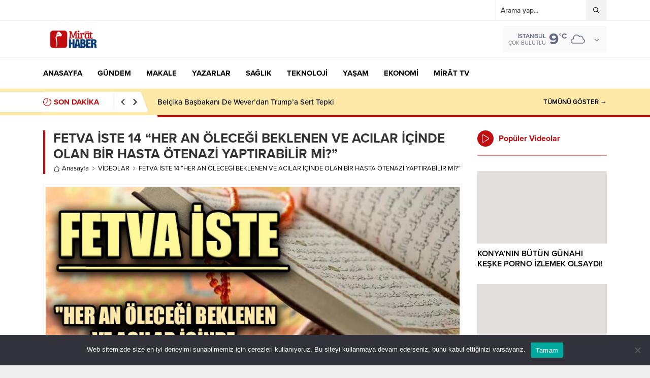

--- FILE ---
content_type: text/html; charset=UTF-8
request_url: https://www.mirathaber.com/wp-admin/admin-ajax.php
body_size: -215
content:
{"data":463}

--- FILE ---
content_type: text/html; charset=UTF-8
request_url: https://www.mirathaber.com/wp-admin/admin-ajax.php
body_size: -270
content:
{"time":1768975949000}

--- FILE ---
content_type: text/css
request_url: https://www.mirathaber.com/wp-content/litespeed/css/7146a74f962bd82eace624b2e6bab367.css?ver=ab367
body_size: 1318
content:
div.black-section-pagination{display:block;float:left;width:100%;height:auto;text-align:center}div.black-section-pagination button.owl-dot{width:10px;height:10px;background:none;border:none;background-color:#ddd;border-radius:100%;opacity:1;margin:0 2px}div.black-section-pagination button.owl-dot.active{background-color:#043772}.owl-carousel,.owl-carousel .owl-item{-webkit-tap-highlight-color:#fff0;position:relative}.owl-carousel{display:none;width:100%;z-index:1}.owl-carousel .owl-stage{position:relative;-ms-touch-action:pan-Y;touch-action:manipulation;-moz-backface-visibility:hidden}.owl-carousel .owl-stage:after{content:".";display:block;clear:both;visibility:hidden;line-height:0;height:0}.owl-carousel .owl-stage-outer{position:relative;overflow:hidden;-webkit-transform:translate3d(0,0,0)}.owl-carousel .owl-item,.owl-carousel .owl-wrapper{-webkit-backface-visibility:hidden;-moz-backface-visibility:hidden;-ms-backface-visibility:hidden;-webkit-transform:translate3d(0,0,0);-moz-transform:translate3d(0,0,0);-ms-transform:translate3d(0,0,0)}.owl-carousel .owl-item{min-height:1px;float:left;-webkit-backface-visibility:hidden;-webkit-touch-callout:none}.owl-carousel .owl-item img{display:block;width:100%}.owl-carousel .owl-dots.disabled,.owl-carousel .owl-nav.disabled{display:none}.no-js .owl-carousel,.owl-carousel.owl-loaded{display:block}.owl-carousel .owl-dot,.owl-carousel .owl-nav .owl-next,.owl-carousel .owl-nav .owl-prev{cursor:pointer;-webkit-user-select:none;-khtml-user-select:none;-moz-user-select:none;-ms-user-select:none;user-select:none}.owl-carousel .owl-nav button.owl-next,.owl-carousel .owl-nav button.owl-prev,.owl-carousel button.owl-dot{background:0 0;color:inherit;border:none;padding:0!important;font:inherit}.owl-carousel.owl-loading{opacity:0;display:block}.owl-carousel.owl-hidden{opacity:0}.owl-carousel.owl-refresh .owl-item{visibility:hidden}.owl-carousel.owl-drag .owl-item{-ms-touch-action:pan-y;touch-action:pan-y;-webkit-user-select:none;-moz-user-select:none;-ms-user-select:none;user-select:none}.owl-carousel.owl-grab{cursor:move;cursor:grab}.owl-carousel.owl-rtl{direction:rtl}.owl-carousel.owl-rtl .owl-item{float:right}.owl-carousel .animated{animation-duration:1s;animation-fill-mode:both}.owl-carousel .owl-animated-in{z-index:0}.owl-carousel .owl-animated-out{z-index:1}.owl-carousel .fadeOut{animation-name:fadeOut}@keyframes fadeOut{0%{opacity:1}100%{opacity:0}}.owl-height{transition:height .5s ease-in-out}.owl-carousel .owl-item .owl-lazy{opacity:0;transition:opacity .4s ease}.owl-carousel .owl-item .owl-lazy:not([src]),.owl-carousel .owl-item .owl-lazy[src^=""]{max-height:0}.owl-carousel .owl-item img.owl-lazy{transform-style:preserve-3d}.owl-carousel .owl-video-wrapper{position:relative;height:100%;background:#000}.owl-carousel .owl-video-play-icon{position:absolute;height:80px;width:80px;left:50%;top:50%;margin-left:-40px;margin-top:-40px;background:url(/wp-content/plugins/td-yazarlar-slider/css/owl.video.play.png) no-repeat;cursor:pointer;z-index:1;-webkit-backface-visibility:hidden;transition:transform .1s ease}.owl-carousel .owl-video-play-icon:hover{-ms-transform:scale(1.3,1.3);transform:scale(1.3,1.3)}.owl-carousel .owl-video-playing .owl-video-play-icon,.owl-carousel .owl-video-playing .owl-video-tn{display:none}.owl-carousel .owl-video-tn{opacity:0;height:100%;background-position:center center;background-repeat:no-repeat;background-size:contain;transition:opacity .4s ease}.owl-carousel .owl-video-frame{position:relative;z-index:1;height:100%;width:100%}div.authors{width:100%;height:auto;float:left;box-sizing:border-box;padding:0 11px;margin-bottom:20px}div.authors span.title{width:100%;height:auto;float:left;//background-image:url(/wp-content/plugins/img/line.svg);background-repeat:no-repeat;background-position:right center;margin-top:8px}div.authors span.title span.text{font-size:20px;font-weight:700;color:#000;background-color:#fff;float:left;box-sizing:border-box;padding-right:20px}div.authors div.boxes{float:left;width:100%;height:auto;//margin-top:18px}div.author-pagination{position:relative;margin-top:18px}div.authors div.author-box{float:left;width:100%;height:auto;overflow:hidden}div.authors div.author-box a{text-decoration:none;color:#fff;float:left;width:100%}div.authors div.author-box div.image{width:98px;height:98px;float:left;border-radius:100%;background-color:#fff;box-sizing:border-box;border:3px solid #fff;overflow:hidden;margin-right:14px}div.authors div.author-box div.image img{float:left;width:100%;height:100%;object-fit:contain;object-position:center}div.authors div.author-box span.author-name{font-size:16px;font-weight:700;float:left;width:calc(100% - 112px);height:auto;color:#000;margin-bottom:4px;box-sizing:border-box;padding-right:15px}div.authors div.author-box span.post-title{font-size:14px;font-weight:400;color:#000;float:left;width:calc(100% - 112px);height:auto;margin-bottom:4px;box-sizing:border-box;padding-right:30px;white-space:nowrap;overflow:hidden;text-overflow:ellipsis}div.authors div.author-box time.post-date{font-size:13px;font-weight:300;color:rgb(0 0 0 / .6);text-decoration:none}